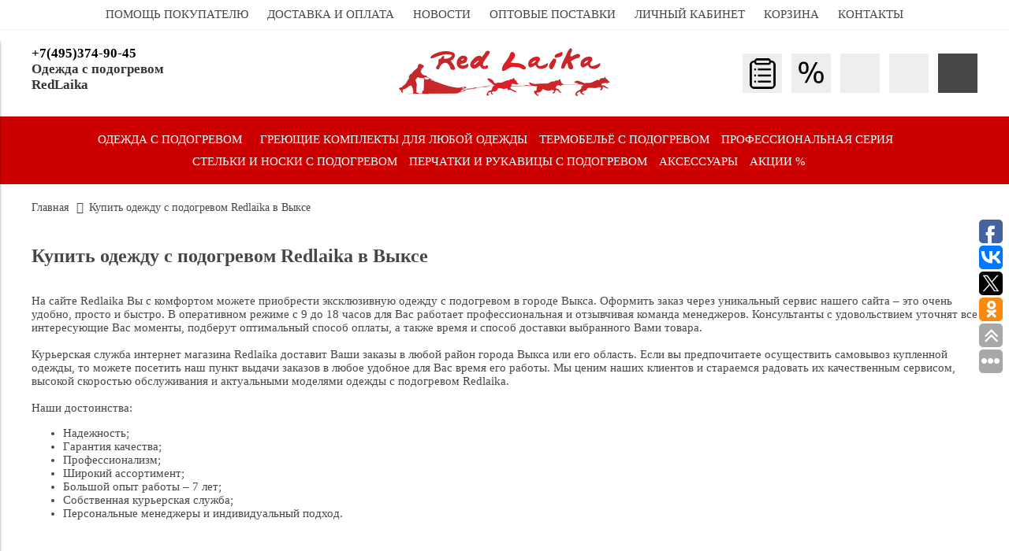

--- FILE ---
content_type: text/html; charset=utf-8
request_url: https://www.redlaika.ru/page/kupit-odezhdu-s-podogrevom-redlaika-v-vykse
body_size: 13529
content:
<!DOCTYPE html>
<html>

<head><link media='print' onload='this.media="all"' rel='stylesheet' type='text/css' href='/served_assets/public/jquery.modal-0c2631717f4ce8fa97b5d04757d294c2bf695df1d558678306d782f4bf7b4773.css'><meta data-config="{&quot;money_with_currency_format&quot;:{&quot;delimiter&quot;:&quot;&quot;,&quot;separator&quot;:&quot;.&quot;,&quot;format&quot;:&quot;%n %u&quot;,&quot;unit&quot;:&quot;руб&quot;,&quot;show_price_without_cents&quot;:0},&quot;currency_code&quot;:&quot;RUR&quot;,&quot;currency_iso_code&quot;:&quot;RUB&quot;,&quot;default_currency&quot;:{&quot;title&quot;:&quot;Российский рубль&quot;,&quot;code&quot;:&quot;RUR&quot;,&quot;rate&quot;:1.0,&quot;format_string&quot;:&quot;%n %u&quot;,&quot;unit&quot;:&quot;руб&quot;,&quot;price_separator&quot;:null,&quot;is_default&quot;:true,&quot;price_delimiter&quot;:null,&quot;show_price_with_delimiter&quot;:null,&quot;show_price_without_cents&quot;:null},&quot;facebook&quot;:{&quot;pixelActive&quot;:false,&quot;currency_code&quot;:&quot;RUB&quot;,&quot;use_variants&quot;:true},&quot;vk&quot;:{&quot;pixel_active&quot;:null,&quot;price_list_id&quot;:null},&quot;new_ya_metrika&quot;:true,&quot;ecommerce_data_container&quot;:&quot;dataLayer&quot;,&quot;common_js_version&quot;:&quot;v2&quot;,&quot;vue_ui_version&quot;:null,&quot;feedback_captcha_enabled&quot;:null,&quot;account_id&quot;:69938,&quot;hide_items_out_of_stock&quot;:true,&quot;forbid_order_over_existing&quot;:true,&quot;minimum_items_price&quot;:null,&quot;enable_comparison&quot;:true,&quot;locale&quot;:&quot;ru&quot;,&quot;client_group&quot;:null,&quot;consent_to_personal_data&quot;:{&quot;active&quot;:false,&quot;obligatory&quot;:true,&quot;description&quot;:&quot;Настоящим подтверждаю, что я ознакомлен и согласен с условиями \u003ca href=&#39;/page/oferta&#39; target=&#39;blank&#39;\u003eоферты и политики конфиденциальности\u003c/a\u003e.&quot;},&quot;recaptcha_key&quot;:&quot;6LfXhUEmAAAAAOGNQm5_a2Ach-HWlFKD3Sq7vfFj&quot;,&quot;recaptcha_key_v3&quot;:&quot;6LcZi0EmAAAAAPNov8uGBKSHCvBArp9oO15qAhXa&quot;,&quot;yandex_captcha_key&quot;:&quot;ysc1_ec1ApqrRlTZTXotpTnO8PmXe2ISPHxsd9MO3y0rye822b9d2&quot;,&quot;checkout_float_order_content_block&quot;:false,&quot;available_products_characteristics_ids&quot;:null,&quot;sber_id_app_id&quot;:&quot;5b5a3c11-72e5-4871-8649-4cdbab3ba9a4&quot;,&quot;theme_generation&quot;:2,&quot;quick_checkout_captcha_enabled&quot;:false,&quot;max_order_lines_count&quot;:500,&quot;sber_bnpl_min_amount&quot;:1000,&quot;sber_bnpl_max_amount&quot;:150000,&quot;counter_settings&quot;:{&quot;data_layer_name&quot;:&quot;dataLayer&quot;,&quot;new_counters_setup&quot;:false,&quot;add_to_cart_event&quot;:true,&quot;remove_from_cart_event&quot;:true,&quot;add_to_wishlist_event&quot;:true},&quot;site_setting&quot;:{&quot;show_cart_button&quot;:true,&quot;show_service_button&quot;:false,&quot;show_marketplace_button&quot;:false,&quot;show_quick_checkout_button&quot;:true},&quot;warehouses&quot;:[],&quot;captcha_type&quot;:&quot;google&quot;,&quot;human_readable_urls&quot;:false}" name="shop-config" content="" /><meta name='js-evnvironment' content='production' /><meta name='default-locale' content='ru' /><meta name='insales-redefined-api-methods' content="[]" /><script src="/packs/js/shop_bundle-2b0004e7d539ecb78a46.js"></script><script type="text/javascript" src="https://static.insales-cdn.com/assets/common-js/common.v2.25.28.js"></script><script type="text/javascript" src="https://static.insales-cdn.com/assets/static-versioned/v3.72/static/libs/lodash/4.17.21/lodash.min.js"></script>
<!--InsalesCounter -->
<script type="text/javascript">
(function() {
  if (typeof window.__insalesCounterId !== 'undefined') {
    return;
  }

  try {
    Object.defineProperty(window, '__insalesCounterId', {
      value: 69938,
      writable: true,
      configurable: true
    });
  } catch (e) {
    console.error('InsalesCounter: Failed to define property, using fallback:', e);
    window.__insalesCounterId = 69938;
  }

  if (typeof window.__insalesCounterId === 'undefined') {
    console.error('InsalesCounter: Failed to set counter ID');
    return;
  }

  let script = document.createElement('script');
  script.async = true;
  script.src = '/javascripts/insales_counter.js?7';
  let firstScript = document.getElementsByTagName('script')[0];
  firstScript.parentNode.insertBefore(script, firstScript);
})();
</script>
<!-- /InsalesCounter -->
    <script type="text/javascript">
      (function() {
        window.r46_app_installation_date = "2023-02-14 11:17:44 +0300";
      })();
    </script>

    <script type="text/javascript">
      (function() {
        window.__rees_shop_id = "4296a5cc9dee867be3658143b61371";
      })();
    </script>

    <script type="text/javascript">
      (function() {
        (function() { var fileref = document.createElement('script'); fileref.setAttribute('type','text/javascript'); fileref.setAttribute('src', '//cdn.rees46.ru/insales.min.js'); fileref.setAttribute('async', 'true'); document.getElementsByTagName('head')[0].appendChild(fileref); })();
      })();
    </script>


  



<title>
  
    Купить одежду с подогревом Redlaika в Выксе
    
  
</title>



<!-- meta -->
<meta charset="UTF-8" />
<meta name="keywords" content='Купить одежду с подогревом Redlaika в Выксе'/>
<meta name="description" content='Купить одежду с подогревом Redlaika в Выксе'/>
<meta name="robots" content="index,follow" />
<meta http-equiv="X-UA-Compatible" content="IE=edge,chrome=1" />
<meta name="viewport" content="width=device-width, initial-scale=1.0" />
<meta name="SKYPE_TOOLBAR" content="SKYPE_TOOLBAR_PARSER_COMPATIBLE" />



<!-- rss feed-->
<link rel="alternate" type="application/rss+xml" title="Блог" href="/blogs/blog.atom" />


<!-- icons-->
<link rel="icon" type="image/png" sizes="16x16" href="https://static.insales-cdn.com/assets/1/3384/871736/1728659755/favicon.png" />
<link href="https://static.insales-cdn.com/assets/1/3384/871736/1728659755/custom-user.css" rel="stylesheet" type="text/css" />
<!-- fixes -->
<script src="https://static.insales-cdn.com/assets/1/3384/871736/1728659755/modernizr-custom.js"></script>
<!--[if IE]>
<script src="//html5shiv.googlecode.com/svn/trunk/html5.js"></script><![endif]-->
<!--[if lt IE 9]>
<script src="//css3-mediaqueries-js.googlecode.com/svn/trunk/css3-mediaqueries.js"></script>
<![endif]-->
<meta name="yandex-verification" content="bf0fb0852adfe7e7" />

  



<link href="//code.ionicframework.com/ionicons/2.0.1/css/ionicons.min.css" crossorigin="anonymous" rel="stylesheet" />
<link href="https://static.insales-cdn.com/assets/1/3384/871736/1728659755/fontawesome.min.css" rel="stylesheet" />
<link href="https://static.insales-cdn.com/assets/1/3384/871736/1728659755/theme.css" rel="stylesheet" type="text/css" />

<!-- fixes -->
<link href="https://static.insales-cdn.com/assets/1/3384/871736/1728659755/ie.css" rel="stylesheet" type="text/css" />
<link href="https://static.insales-cdn.com/assets/1/3384/871736/1728659755/custom-user.css" rel="stylesheet" type="text/css" />
  
  <!-- REES46 get current currency begin -->
<script type="text/javascript">
    window.r46_currency='0 руб';
</script>
<!-- REES46 get current currency end -->

</head>
<body class="adaptive">
<!-- Yandex.Metrika counter -->
<script type="text/javascript" >
   (function(m,e,t,r,i,k,a){m[i]=m[i]||function(){(m[i].a=m[i].a||[]).push(arguments)};
   m[i].l=1*new Date();k=e.createElement(t),a=e.getElementsByTagName(t)[0],k.async=1,k.src=r,a.parentNode.insertBefore(k,a)})
   (window, document, "script", "https://mc.yandex.ru/metrika/tag.js", "ym");

   ym(7992208, "init", {
        webvisor:true,
        ecommerce:dataLayer,
        clickmap:true,
        trackLinks:true,
        accurateTrackBounce:true
   });
</script>
<script type="text/javascript">
  window.dataLayer = window.dataLayer || [];
  window.dataLayer.push({});
</script>
<noscript><div><img src="https://mc.yandex.ru/watch/7992208" style="position:absolute; left:-9999px;" alt="" /></div></noscript>
<!-- /Yandex.Metrika counter -->


<div class="top-toolbar">
  <div class="row">

    <div class="mobile-toolbar cell-sm-2">
      <button class="button left-toolbar-trigger" type="button"><i class="icon ion-navicon"></i></button>
    </div><!-- /.mobile-toolbar -->

    <div class="contacts cell-sm-6">
      
          <div class="phone"><p><strong><span style="color: #000000;">+7(495)374-90-45</span></strong><br /><span style="color: #333333;"><strong>Одежда с подогревом</strong></span><br /><span style="color: #333333;"><strong>RedLaika</strong></span></p></div>
      
    </div><!-- /.contacts -->

    <div class="shopcart-toolbar cell-sm-4 text-right-sm">
      <a class="button shopcart-link js-shopcart-area" href="/cart_items">
        <i class="icon ion-ios-cart-outline"></i>
        <span class="shopcart-count">(<span class="js-shopcart-amount"></span>)</span>
      </a>
    </div><!-- /.shopcart-toolbar -->


  </div>
</div><!-- /.top-toolbar -->


<div class="page-wrapper">

  <div class="page-inner">

    <div class="main-toolbar hide-sm">
  <div class="main-toolbar-inner container">
    <ul class="main-menu list">
      
        <li class="menu-item list-item">
          <a href="/page/support_buyers" class="menu-link" title="ПОМОЩЬ ПОКУПАТЕЛЮ">
            ПОМОЩЬ ПОКУПАТЕЛЮ
          </a>
        </li>
      
        <li class="menu-item list-item">
          <a href="/page/dostavka" class="menu-link" title="ДОСТАВКА И ОПЛАТА">
            ДОСТАВКА И ОПЛАТА
          </a>
        </li>
      
        <li class="menu-item list-item">
          <a href="/blog" class="menu-link" title="НОВОСТИ">
            НОВОСТИ
          </a>
        </li>
      
        <li class="menu-item list-item">
          <a href="/page/kupit-optom-odezhdu-s-podogrevom-redlaika-ot-proizvoditelya" class="menu-link" title="ОПТОВЫЕ ПОСТАВКИ">
            ОПТОВЫЕ ПОСТАВКИ
          </a>
        </li>
      
        <li class="menu-item list-item">
          <a href="/client_account/login" class="menu-link" title="ЛИЧНЫЙ КАБИНЕТ">
            ЛИЧНЫЙ КАБИНЕТ
          </a>
        </li>
      
        <li class="menu-item list-item">
          <a href="/cart_items" class="menu-link" title="КОРЗИНА">
            КОРЗИНА
          </a>
        </li>
      
        <li class="menu-item list-item">
          <a href="/page/feedback" class="menu-link" title="КОНТАКТЫ">
            КОНТАКТЫ
          </a>
        </li>
      
    </ul><!-- /.main-menu -->
  </div>
</div><!-- /.main-toolbar -->

<header class="main-header">
  <div class="container">
    <div class="row middle-xl">

      <div class="contacts cell-xl-4 text-left-xl hidden-sm">

        
        <div class="phone"><p><strong><span style="color: #000000;">+7(495)374-90-45</span></strong><br /><span style="color: #333333;"><strong>Одежда с подогревом</strong></span><br /><span style="color: #333333;"><strong>RedLaika</strong></span></p></div>
        

        

      </div><!-- /.contacts -->

      <div class="logotype cell-xl-4 text-center-xl cell-sm-12">

        

          <a title="Одежда с подогревом RedLaika" href="/" class="logotype-link">
            <img src="https://static.insales-cdn.com/assets/1/3384/871736/1728659755/logotype.jpg" class="logotype-image" alt="Одежда с подогревом RedLaika" title="Одежда с подогревом RedLaika"/>
          </a>

        

      </div><!-- /.logotype -->

      <div class="user-toolbar cell-xl-4 text-right-xl hidden-sm">
        
<a style="margin-left: 8px;" title="Каталог" class="compare-button button button-circle is-gray" href="https://www.redlaika.ru/collection/all"><img id="catall" style="position: absolute; top: 0; left: 0;" src="https://static.insales-cdn.com/assets/1/3384/871736/1728659755/1.PNG">
        <img id="catall-hover" style="position: absolute; top: 0; left: 0; opacity: 0;" src="https://static.insales-cdn.com/assets/1/3384/871736/1728659755/2.PNG"></a>
        
      <a style="margin-left: 8px;" title="Акции и скидки" class="compare-button button button-circle is-gray" href="https://www.redlaika.ru/collection/tovar-dnya-2"><img id="percent" style="position: absolute; top: 0; left: 0;" src="https://static.insales-cdn.com/assets/1/3384/871736/1728659755/percent.jpg">
        <img id="percent-hover" style="position: absolute; top: 0; left: 0; opacity: 0;" src="https://static.insales-cdn.com/assets/1/3384/871736/1728659755/percent2.jpg"></a>
        
        <div style="margin-left: 8px;" class="search-widget dropdown">

          <button class="search-trigger button button-circle is-gray dropdown-toggle js-toggle" data-target="parent">
            <i class="icon search-icon ion-ios-search"></i>
          </button>

          <form action="/search" method="get" class="search-widget-form dropdown-block">

            <input type="hidden" name="lang" value="ru">

            <input id="search-widget-input" class="input-field search-input" type="text" placeholder="Поиск" name="q" value=""/>

            <button class="button button-circle is-primary search-button" type="submit">
              <i class="icon search-icon ion-ios-search"></i>
            </button>

          </form>

        </div><!-- /.search-widget -->

        
        <a style="margin-left: 8px;" title="Сравнение" class="compare-button button button-circle is-gray" href="/compares">
          <i class="icon compare-icon ion-stats-bars"></i>
          <span class="compare-counter js-compare-amount"></span>
        </a><!-- /.compare-button -->
        

        <div  style="margin-left: 8px;" class="shopcart-widget">
          <a title="Корзина" href="/cart_items" class="shopcart-link button button-circle is-primary">
            <i class="icon shopcart-icon ion-ios-cart-outline"></i>
            <span class="shopcart-counter js-shopcart-amount"></span>
          </a>
        </div><!-- /.shopcart-widget -->

        
        
      </div><!-- /.user-toolbar -->

    </div>
  </div>
</header>

    





  

    <div class="collection-menu-horizontal-wrapper">
      <div class="container">
        <ul class="collection-menu-horizontal list js-edge-calc">

          

            

            

            <li class="list-item menu-item  dropdown is-absolute " data-handle="odezhda-s-podogrevom">

              <a title="Одежда с подогревом" href="/collection/odezhda-s-podogrevom" class="menu-link">
                <span class="link-text">Одежда с подогревом</span>
                 <i class="dropdown-icon ion ion-ios-arrow-down"></i> 
              </a>

              

                <ul class="submenu list-vertical dropdown-block level-2">

                  

                    

                    

                    <li class="list-item menu-item " data-handle="zhilety-s-podogrevom">

                      <a title="Жилеты с подогревом" href="/collection/zhilety-s-podogrevom" class="menu-link">
                        <span class="link-text">Жилеты с подогревом</span>
                        
                      </a>

                      

                    </li>

                  

                    

                    

                    <li class="list-item menu-item " data-handle="shtany-s-podogrevom">

                      <a title="Штаны с подогревом" href="/collection/shtany-s-podogrevom" class="menu-link">
                        <span class="link-text">Штаны с подогревом</span>
                        
                      </a>

                      

                    </li>

                  

                    

                    

                    <li class="list-item menu-item " data-handle="kurtki-s-podogrevom">

                      <a title="Куртки с подогревом" href="/collection/kurtki-s-podogrevom" class="menu-link">
                        <span class="link-text">Куртки с подогревом</span>
                        
                      </a>

                      

                    </li>

                  

                    

                    

                    <li class="list-item menu-item " data-handle="komplekty-podarki">

                      <a title="Комплекты-подарки" href="/collection/komplekty-podarki" class="menu-link">
                        <span class="link-text">Комплекты-подарки</span>
                        
                      </a>

                      

                    </li>

                  

                    

                    

                    <li class="list-item menu-item  dropdown is-absolute " data-handle="kostyumy-s-podogrevom">

                      <a title="Костюмы с подогревом" href="/collection/kostyumy-s-podogrevom" class="menu-link">
                        <span class="link-text">Костюмы с подогревом</span>
                         <i class="dropdown-icon ion ion-ios-arrow-right"></i> 
                      </a>

                      

                        <ul class="submenu list-vertical dropdown-block level-3">

                          

                            <li class="list-item menu-item" data-handle="kostyumy-s-podogrevom-dlya-osobo-nizkih-temperatur">
                              <a title="Костюмы с подогревом от особо низких температур" href="/collection/kostyumy-s-podogrevom-dlya-osobo-nizkih-temperatur" class="menu-link">
                                <span class="link-text">Костюмы с подогревом от особо низких температур</span>
                              </a>
                            </li>

                          

                            <li class="list-item menu-item" data-handle="kostyumy-dlya-ohoty-i-rybalki">
                              <a title="Костюмы для охоты и рыбалки" href="/collection/kostyumy-dlya-ohoty-i-rybalki" class="menu-link">
                                <span class="link-text">Костюмы для охоты и рыбалки</span>
                              </a>
                            </li>

                          

                        </ul><!-- /.submenu.level-3 -->

                      

                    </li>

                  

                    

                    

                    <li class="list-item menu-item " data-handle="spetsodezhda-s-podogrevom">

                      <a title="Спецодежда с подогревом" href="/collection/spetsodezhda-s-podogrevom" class="menu-link">
                        <span class="link-text">Спецодежда с подогревом</span>
                        
                      </a>

                      

                    </li>

                  

                    

                    

                    <li class="list-item menu-item " data-handle="motoekipirovka-s-podogrevom">

                      <a title="Экипировка для активного отдыха" href="/collection/motoekipirovka-s-podogrevom" class="menu-link">
                        <span class="link-text">Экипировка для активного отдыха</span>
                        
                      </a>

                      

                    </li>

                  

                    

                    

                    <li class="list-item menu-item " data-handle="shapki-s-podogrevom">

                      <a title="Шапки с подогревом" href="/collection/shapki-s-podogrevom" class="menu-link">
                        <span class="link-text">Шапки с подогревом</span>
                        
                      </a>

                      

                    </li>

                  

                    

                    

                    <li class="list-item menu-item " data-handle="detskaya-odezhda-s-podogrevom">

                      <a title="Детская одежда с подогревом" href="/collection/detskaya-odezhda-s-podogrevom" class="menu-link">
                        <span class="link-text">Детская одежда с подогревом</span>
                        
                      </a>

                      

                    </li>

                  

                </ul><!-- /.submenu.level-2 -->

              

            </li>

          

            

            

            <li class="list-item menu-item " data-handle="greyuschie-komplekty">

              <a title="Греющие комплекты для любой одежды" href="/collection/greyuschie-komplekty" class="menu-link">
                <span class="link-text">Греющие комплекты для любой одежды</span>
                
              </a>

              

            </li>

          

            

            

            <li class="list-item menu-item " data-handle="termobelie-s-podogrevom">

              <a title="Термобельё с подогревом" href="/collection/termobelie-s-podogrevom" class="menu-link">
                <span class="link-text">Термобельё с подогревом</span>
                
              </a>

              

            </li>

          

            

            

            <li class="list-item menu-item  dropdown is-absolute " data-handle="professionalnaya-seriya">

              <a title="Профессиональная серия" href="/collection/professionalnaya-seriya" class="menu-link">
                <span class="link-text">Профессиональная серия</span>
                 <i class="dropdown-icon ion ion-ios-arrow-down"></i> 
              </a>

              

                <ul class="submenu list-vertical dropdown-block level-2">

                  

                    

                    

                    <li class="list-item menu-item " data-handle="korporativnaya-odezhda">

                      <a title="Корпоративная одежда" href="/collection/korporativnaya-odezhda" class="menu-link">
                        <span class="link-text">Корпоративная одежда</span>
                        
                      </a>

                      

                    </li>

                  

                    

                    

                    <li class="list-item menu-item " data-handle="termonelie_sercificirovanoe_ex">

                      <a title="Профессиональное термобельё с подогревом" href="/collection/termonelie_sercificirovanoe_ex" class="menu-link">
                        <span class="link-text">Профессиональное термобельё с подогревом</span>
                        
                      </a>

                      

                    </li>

                  

                    

                    

                    <li class="list-item menu-item " data-handle="ognestoykoe-termobelie">

                      <a title="Огнестойкое термобелье с подогревом" href="/collection/ognestoykoe-termobelie" class="menu-link">
                        <span class="link-text">Огнестойкое термобелье с подогревом</span>
                        
                      </a>

                      

                    </li>

                  

                    

                    

                    <li class="list-item menu-item " data-handle="professionalnaya-obuv-s-podogrevom">

                      <a title="Профессиональная обувь с подогревом" href="/collection/professionalnaya-obuv-s-podogrevom" class="menu-link">
                        <span class="link-text">Профессиональная обувь с подогревом</span>
                        
                      </a>

                      

                    </li>

                  

                </ul><!-- /.submenu.level-2 -->

              

            </li>

          

            

            

            <li class="list-item menu-item " data-handle="stelki-i-noski-s-podogrevom">

              <a title="Стельки и носки с подогревом" href="/collection/stelki-i-noski-s-podogrevom" class="menu-link">
                <span class="link-text">Стельки и носки с подогревом</span>
                
              </a>

              

            </li>

          

            

            

            <li class="list-item menu-item " data-handle="perchatki-s-podogrevom">

              <a title="Перчатки и рукавицы с подогревом" href="/collection/perchatki-s-podogrevom" class="menu-link">
                <span class="link-text">Перчатки и рукавицы с подогревом</span>
                
              </a>

              

            </li>

          

            

            

            <li class="list-item menu-item " data-handle="Aksessuary">

              <a title="Аксессуары" href="/collection/Aksessuary" class="menu-link">
                <span class="link-text">Аксессуары</span>
                
              </a>

              

            </li>

          

            

            

            <li class="list-item menu-item " data-handle="tovar-dnya-2">

              <a title="Акции %" href="/collection/tovar-dnya-2" class="menu-link">
                <span class="link-text">Акции %</span>
                
              </a>

              

            </li>

          

        </ul><!-- /.collection-menu-horizontal -->
      </div>
    </div><!-- /.collection-menu-horizontal-wrapper -->

  



<!-- Render time: 0.004 -->


    <div class="breadcrumb-wrapper primary-inner">
  <div class="container">

    <ul class="breadcrumb">

      <li class="breadcrumb-item home">
        <a class="breadcrumb-link" title='Главная' href="/">Главная</a>
      </li>

      

      <li class="breadcrumb-item"><span class="breadcrumb-link current-page">Купить одежду с подогревом Redlaika в Выксе</span></li>

      

    </ul><!-- /.breadcrumb -->

  </div>
</div><!-- /.breadcrumb-wrapper -->







<div class="page-header primary-inner is-simple">
  <div class="container">
    <h1>
      Купить одежду с подогревом Redlaika в Выксе
    </h1>
  </div>
</div><!-- /.page-header -->





  <div class="page-content primary-inner">
    <div class="container">
      <div class="row">
        <div class="editor cell-xl-12">
          <p>На сайте Redlaika Вы с комфортом можете приобрести эксклюзивную одежду с подогревом в городе Выкса. Оформить заказ через уникальный сервис нашего сайта &ndash; это очень удобно, просто и быстро. В оперативном режиме с 9 до 18 часов для Вас работает профессиональная и отзывчивая команда менеджеров. Консультанты с удовольствием уточнят все интересующие Вас моменты, подберут оптимальный способ оплаты, а также время и способ доставки выбранного Вами товара.<br /><br />Курьерская служба интернет магазина Redlaika доставит Ваши заказы в любой район города Выкса или его область. Если вы предпочитаете осуществить самовывоз купленной одежды, то можете посетить наш пункт выдачи заказов в любое удобное для Вас время его работы. Мы ценим наших клиентов и стараемся радовать их качественным сервисом, высокой скоростью обслуживания и актуальными моделями одежды с подогревом Redlaika.<br /><br />Наши достоинства:</p>
<ul>
<li>Надежность;</li>
<li>Гарантия качества;</li>
<li>Профессионализм;</li>
<li>Широкий ассортимент;</li>
<li>Большой опыт работы &ndash; 7 лет;</li>
<li>Собственная курьерская служба;</li>
<li>Персональные менеджеры и индивидуальный подход.</li>
</ul>
<div id="PVZ_CDEK" style="margin: 0 auto; width: 710px;"><iframe style="height: 700px; width: 700px;" src="https://pvzmap.api.cdek.ru/?group=true&amp;buttons=group" frameborder="0"></iframe></div>
<p><a title="Доставка и оплата" href="https://www.redlaika.ru/page/dostavka">Перейти к способам оплаты&nbsp;<span>&rarr;</span></a></p>
<p><a title="Купить одежду с подогревом" href="https://www.redlaika.ru/collection/odezhda-s-podogrevom">Перейти к покупкам&nbsp;<span>&rarr;</span></a></p>
        </div>
      </div>
    </div>
  </div>


  </div>
  <div class="container">
  	<div style="position: relative;">
<p><img style="margin: 5px 10px 5px 10px;" title="Платежная система Visa" src='https://static.insales-cdn.com/files/1/1848/1525560/original/visa.png' alt="Платежная система VISA" width="50" height="30" /><img style="margin: 5px 10px 5px 10px;" title="Платежная система  MasterCard" src='https://static.insales-cdn.com/files/1/1850/1525562/original/mc.png' alt="Платежная система MasterCard" width="50" height="30" /><img style="margin: 5px 10px 5px 10px;" title="Наличные" src='https://static.insales-cdn.com/files/1/1851/1525563/original/rub.png' alt="Наличные" width="50" height="30" /><img style="margin: 5px 10px;" title="Платежная система WebMoney" src='https://static.insales-cdn.com/files/1/1852/1525564/original/wm.png' alt="Платежная система WebMoney" width="50" height="30" /><img style="margin: 5px 10px 5px 10px;" title="Яндекс Деньги" src='https://static.insales-cdn.com/files/1/1853/1525565/original/ya.png' alt="Яндекс Деньги" width="50" height="30" /><img style="margin: 5px 10px;" title="Платежная система Qiwi" src='https://static.insales-cdn.com/files/1/1195/1606827/original/qiwi_v32.png' alt="Платежная система Qiwi" width="48" height="32" /><img style="margin: 5px 10px;" title="Оплата через Сбербанк" src='https://static.insales-cdn.com/files/1/1194/1606826/original/sberbank_v32.png' alt="Оплата через Сбербанк" width="48" height="32" /><img style="margin: 5px;" title="Федеральная платежная система PayU" src='https://static.insales-cdn.com/files/1/1198/1606830/original/payu_v32.png' alt="Федеральная платежная система PayU" width="48" height="32" /><img style="margin: 5px 10px;" title="Магазины Евросеть" src='https://static.insales-cdn.com/files/1/1199/1606831/original/evroset_v32.png' alt="Магазины Евросеть" width="69" height="32" /><img style="margin: 5px 10px;" title="Магазины Связной" src='https://static.insales-cdn.com/files/1/1200/1606832/original/szyaznoy2_v32.png' alt="Магазины Связной" width="73" height="32" /><img style="margin-bottom: 5px;" title="Почта России" src='https://static.insales-cdn.com/files/1/5775/1611407/original/russianpost.gif' alt="Почта России" width="60" height="32" /><img style="margin: 5px 10px;" title="EMS" src='https://static.insales-cdn.com/files/1/5777/1611409/original/ems.gif' alt="EMS" width="60" height="32" /><img style="margin: 5px;" title="CDEK" src='https://static.insales-cdn.com/files/1/5778/1611410/original/Logo_CDEK_cr_v32.jpg' alt="Курьерская компания СДЭК (служба доставки экспресс-курьер)" width="92" height="32" /><img style="margin-bottom: 5px;" title="shop-logistic" src='https://static.insales-cdn.com/files/1/115/4857971/original/redlaika_shop_logistic.jpg' alt="Почта России" width="24" height="32" /></p>
</div>
  </div>
  <div class="footer">
  <div class="container">

    <div class="row middle-xl">

      <div class="footer-contacts cell-xl-3 cell-md-6 cell-xs-12 text-center-xs">

        
            <div class="phone"><p><strong><span style="color: #000000;">+7(495)374-90-45</span></strong><br /><span style="color: #333333;"><strong>Одежда с подогревом</strong></span><br /><span style="color: #333333;"><strong>RedLaika</strong></span></p></div>
        

        

      </div><!-- /.footer-contacts -->

      
        <div class="footer-menu-wrapper cell-xl-3 cell-md-6 cell-xs-12 text-center-xs">
          <ul class="footer-menu list">
            
              <li class="menu-item ">
                <a href="/page/dostavka" class="menu-link" title="Доставка и оплата">
                  Доставка и оплата
                </a>
              </li>
            
              <li class="menu-item ">
                <a href="/page/kupit-optom-odezhdu-s-podogrevom-redlaika-ot-proizvoditelya" class="menu-link" title="Для бизнеса">
                  Для бизнеса
                </a>
              </li>
            
              <li class="menu-item ">
                <a href="/page/razmery-odezhdy" class="menu-link" title="Размеры одежды">
                  Размеры одежды
                </a>
              </li>
            
              <li class="menu-item ">
                <a href="/page/vozvrat-tovara-forma-zayavleniya-o-neispravnosti" class="menu-link" title="Возврат товара">
                  Возврат товара
                </a>
              </li>
            
              <li class="menu-item ">
                <a href="/page/support_buyers" class="menu-link" title="Помощь покупателям">
                  Помощь покупателям
                </a>
              </li>
            
              <li class="menu-item ">
                <a href="/page/politika-konfidentsialnosti" class="menu-link" title="Политика конфиденциальности">
                  Политика конфиденциальности
                </a>
              </li>
            
              <li class="menu-item ">
                <a href="/page/katalog-odezhdy-s-podogrevom-redlaika" class="menu-link" title="Каталог">
                  Каталог
                </a>
              </li>
            
          </ul><!-- /.footer-menu -->
        </div><!-- /.footer-menu-wrapper -->
      

      
        <div class="footer-menu-wrapper cell-xl-3 cell-md-6 cell-xs-12 text-center-xs">
          <ul class="footer-menu list">
            
              <li class="menu-item ">
                <a href="/page/feedback" class="menu-link" title="Контакты / Обратная связь">
                  Контакты / Обратная связь
                </a>
              </li>
            
              <li class="menu-item ">
                <a href="/blog" class="menu-link" title="Новости / блог">
                  Новости / блог
                </a>
              </li>
            
              <li class="menu-item ">
                <a href="/page/razmery-odezhdy" class="menu-link" title="Размеры одежды">
                  Размеры одежды
                </a>
              </li>
            
              <li class="menu-item ">
                <a href="/page/razmer-perchatok" class="menu-link" title="Размер перчаток">
                  Размер перчаток
                </a>
              </li>
            
              <li class="menu-item ">
                <a href="/client_account/login" class="menu-link" title="Регистрация/Вход">
                  Регистрация/Вход
                </a>
              </li>
            
              <li class="menu-item ">
                <a href="https://cp.unisender.com/ru/v5/subscribe-form/view/6n3436kteu1w64gibap8qsae5gr5zhokrccaasby" class="menu-link" title="Форма подписки">
                  Форма подписки
                </a>
              </li>
            
          </ul><!-- /.footer-menu -->
        </div><!-- /.footer-menu-wrapper -->
      

      
        

          <div class="social-menu-wrapper cell-xl-3 cell-md-6 cell-xs-12 text-center-xs text-right-xl">
            <ul class="social-menu list">

              

                

                

                

                

                

                

                
              
                
              
                
                  <li class="menu-item list-item">
                    <a target="blank" title='Vkontakte' href="https://vk.com/club33155376 " class="menu-link"><i class="fa fa-vk"></i></a>
                  </li>
                

              

                

                

                

                

                

                

                
              
                
              
                
                  <li class="menu-item list-item">
                    <a target="blank" title='YouTube' href="https://www.youtube.com/channel/UC6VPDeypq8ICS6fBd9VBl8g" class="menu-link"><i class="fa fa-youtube"></i></a>
                  </li>
                

              

                

                

                

                

                

                

                
              
                
              
                

              

                

                

                

                

                

                

                
              
                
              
                
                  <li class="menu-item list-item">
                    <a target="blank" title='Telegram' href="https://t.me/red_laika" class="menu-link"><i class="fa fa-telegram"></i></a>
                  </li>
                

              

            </ul><!-- /.social-menu -->
          </div><!-- /.social-menu-wrapper -->

        
      

    </div>

    <div class="created-by row text-right-xl">
      <div class="cell-xl-12">
        
      </div>
    </div><!-- /.created-by -->

  </div>
</div>


</div>

  <div class="left-toolbar">

  <div class="search-widget-wrapper">

    <form action="/search" method="get" class="search-widget search-widget-form">

      <input type="hidden" name="lang" value="ru">

      <input class="input-field search-input" type="text" placeholder="Поиск" name="q" value=""/>

      <button class="button button-circle is-gray search-button" type="submit">
        <i class="icon search-icon ion-ios-search"></i>
      </button>

    </form><!-- /.search-widget-form -->

  </div><!-- /.search-widget-wrapper -->

  

  

  

    

      <ul class="collection-mobile-menu mobile-menu list-vertical">

        

          
          

          
          

          <li class="list-item menu-item  dropdown  " data-handle="odezhda-s-podogrevom">

            <a title="Одежда с подогревом" href="/collection/odezhda-s-podogrevom" class="menu-link">
              <span class="link-text">Одежда с подогревом</span>
            </a>

            

              <a href="#" class="dropdown-link dropdown-toggle js-toggle" data-target="parent">
                <i class="dropdown-icon ion ion-ios-arrow-down"></i>
              </a>

              <ul class="submenu list-vertical dropdown-block level-2">

                

                  
                  

                  
                  

                  <li class="list-item menu-item  " data-handle="zhilety-s-podogrevom">

                    <a title="Жилеты с подогревом" href="/collection/zhilety-s-podogrevom" class="menu-link">
                      <span class="link-text">Жилеты с подогревом</span>
                    </a>

                    

                  </li>

                

                  
                  

                  
                  

                  <li class="list-item menu-item  " data-handle="shtany-s-podogrevom">

                    <a title="Штаны с подогревом" href="/collection/shtany-s-podogrevom" class="menu-link">
                      <span class="link-text">Штаны с подогревом</span>
                    </a>

                    

                  </li>

                

                  
                  

                  
                  

                  <li class="list-item menu-item  " data-handle="kurtki-s-podogrevom">

                    <a title="Куртки с подогревом" href="/collection/kurtki-s-podogrevom" class="menu-link">
                      <span class="link-text">Куртки с подогревом</span>
                    </a>

                    

                  </li>

                

                  
                  

                  
                  

                  <li class="list-item menu-item  " data-handle="komplekty-podarki">

                    <a title="Комплекты-подарки" href="/collection/komplekty-podarki" class="menu-link">
                      <span class="link-text">Комплекты-подарки</span>
                    </a>

                    

                  </li>

                

                  
                  

                  
                  

                  <li class="list-item menu-item  dropdown  " data-handle="kostyumy-s-podogrevom">

                    <a title="Костюмы с подогревом" href="/collection/kostyumy-s-podogrevom" class="menu-link">
                      <span class="link-text">Костюмы с подогревом</span>
                    </a>

                    

                      <a href="#" class="dropdown-link dropdown-toggle js-toggle" data-target="parent">
                        <i class="dropdown-icon ion ion-ios-arrow-down"></i>
                      </a>

                      <ul class="submenu list-vertical dropdown-block level-3">

                        

                          

                          

                          <li class="list-item menu-item " data-handle="kostyumy-s-podogrevom-dlya-osobo-nizkih-temperatur">
                            <a title="Костюмы с подогревом от особо низких температур" href="/collection/kostyumy-s-podogrevom-dlya-osobo-nizkih-temperatur" class="menu-link">
                              <span class="link-text">Костюмы с подогревом от особо низких температур</span>
                            </a>
                          </li>

                        

                          

                          

                          <li class="list-item menu-item " data-handle="kostyumy-dlya-ohoty-i-rybalki">
                            <a title="Костюмы для охоты и рыбалки" href="/collection/kostyumy-dlya-ohoty-i-rybalki" class="menu-link">
                              <span class="link-text">Костюмы для охоты и рыбалки</span>
                            </a>
                          </li>

                        

                      </ul><!-- /.submenu.level-3 -->

                    

                  </li>

                

                  
                  

                  
                  

                  <li class="list-item menu-item  " data-handle="spetsodezhda-s-podogrevom">

                    <a title="Спецодежда с подогревом" href="/collection/spetsodezhda-s-podogrevom" class="menu-link">
                      <span class="link-text">Спецодежда с подогревом</span>
                    </a>

                    

                  </li>

                

                  
                  

                  
                  

                  <li class="list-item menu-item  " data-handle="motoekipirovka-s-podogrevom">

                    <a title="Экипировка для активного отдыха" href="/collection/motoekipirovka-s-podogrevom" class="menu-link">
                      <span class="link-text">Экипировка для активного отдыха</span>
                    </a>

                    

                  </li>

                

                  
                  

                  
                  

                  <li class="list-item menu-item  " data-handle="shapki-s-podogrevom">

                    <a title="Шапки с подогревом" href="/collection/shapki-s-podogrevom" class="menu-link">
                      <span class="link-text">Шапки с подогревом</span>
                    </a>

                    

                  </li>

                

                  
                  

                  
                  

                  <li class="list-item menu-item  " data-handle="detskaya-odezhda-s-podogrevom">

                    <a title="Детская одежда с подогревом" href="/collection/detskaya-odezhda-s-podogrevom" class="menu-link">
                      <span class="link-text">Детская одежда с подогревом</span>
                    </a>

                    

                  </li>

                

              </ul><!-- /.submenu.level-2 -->

            

          </li>

        

          
          

          
          

          <li class="list-item menu-item  " data-handle="greyuschie-komplekty">

            <a title="Греющие комплекты для любой одежды" href="/collection/greyuschie-komplekty" class="menu-link">
              <span class="link-text">Греющие комплекты для любой одежды</span>
            </a>

            

          </li>

        

          
          

          
          

          <li class="list-item menu-item  " data-handle="termobelie-s-podogrevom">

            <a title="Термобельё с подогревом" href="/collection/termobelie-s-podogrevom" class="menu-link">
              <span class="link-text">Термобельё с подогревом</span>
            </a>

            

          </li>

        

          
          

          
          

          <li class="list-item menu-item  dropdown  " data-handle="professionalnaya-seriya">

            <a title="Профессиональная серия" href="/collection/professionalnaya-seriya" class="menu-link">
              <span class="link-text">Профессиональная серия</span>
            </a>

            

              <a href="#" class="dropdown-link dropdown-toggle js-toggle" data-target="parent">
                <i class="dropdown-icon ion ion-ios-arrow-down"></i>
              </a>

              <ul class="submenu list-vertical dropdown-block level-2">

                

                  
                  

                  
                  

                  <li class="list-item menu-item  " data-handle="korporativnaya-odezhda">

                    <a title="Корпоративная одежда" href="/collection/korporativnaya-odezhda" class="menu-link">
                      <span class="link-text">Корпоративная одежда</span>
                    </a>

                    

                  </li>

                

                  
                  

                  
                  

                  <li class="list-item menu-item  " data-handle="termonelie_sercificirovanoe_ex">

                    <a title="Профессиональное термобельё с подогревом" href="/collection/termonelie_sercificirovanoe_ex" class="menu-link">
                      <span class="link-text">Профессиональное термобельё с подогревом</span>
                    </a>

                    

                  </li>

                

                  
                  

                  
                  

                  <li class="list-item menu-item  " data-handle="ognestoykoe-termobelie">

                    <a title="Огнестойкое термобелье с подогревом" href="/collection/ognestoykoe-termobelie" class="menu-link">
                      <span class="link-text">Огнестойкое термобелье с подогревом</span>
                    </a>

                    

                  </li>

                

                  
                  

                  
                  

                  <li class="list-item menu-item  " data-handle="professionalnaya-obuv-s-podogrevom">

                    <a title="Профессиональная обувь с подогревом" href="/collection/professionalnaya-obuv-s-podogrevom" class="menu-link">
                      <span class="link-text">Профессиональная обувь с подогревом</span>
                    </a>

                    

                  </li>

                

              </ul><!-- /.submenu.level-2 -->

            

          </li>

        

          
          

          
          

          <li class="list-item menu-item  " data-handle="stelki-i-noski-s-podogrevom">

            <a title="Стельки и носки с подогревом" href="/collection/stelki-i-noski-s-podogrevom" class="menu-link">
              <span class="link-text">Стельки и носки с подогревом</span>
            </a>

            

          </li>

        

          
          

          
          

          <li class="list-item menu-item  " data-handle="perchatki-s-podogrevom">

            <a title="Перчатки и рукавицы с подогревом" href="/collection/perchatki-s-podogrevom" class="menu-link">
              <span class="link-text">Перчатки и рукавицы с подогревом</span>
            </a>

            

          </li>

        

          
          

          
          

          <li class="list-item menu-item  " data-handle="Aksessuary">

            <a title="Аксессуары" href="/collection/Aksessuary" class="menu-link">
              <span class="link-text">Аксессуары</span>
            </a>

            

          </li>

        

          
          

          
          

          <li class="list-item menu-item  " data-handle="tovar-dnya-2">

            <a title="Акции %" href="/collection/tovar-dnya-2" class="menu-link">
              <span class="link-text">Акции %</span>
            </a>

            

          </li>

        

      </ul><!-- /.collection-mobile-menu -->

    

  

  <hr class="separator">

  <ul class="main-mobile-menu mobile-menu list-vertical">

    
      <li class="menu-item list-item">
        <a href="/page/support_buyers" class="menu-link" title="ПОМОЩЬ ПОКУПАТЕЛЮ">
          ПОМОЩЬ ПОКУПАТЕЛЮ
        </a>
      </li>
    
      <li class="menu-item list-item">
        <a href="/page/dostavka" class="menu-link" title="ДОСТАВКА И ОПЛАТА">
          ДОСТАВКА И ОПЛАТА
        </a>
      </li>
    
      <li class="menu-item list-item">
        <a href="/blog" class="menu-link" title="НОВОСТИ">
          НОВОСТИ
        </a>
      </li>
    
      <li class="menu-item list-item">
        <a href="/page/kupit-optom-odezhdu-s-podogrevom-redlaika-ot-proizvoditelya" class="menu-link" title="ОПТОВЫЕ ПОСТАВКИ">
          ОПТОВЫЕ ПОСТАВКИ
        </a>
      </li>
    
      <li class="menu-item list-item">
        <a href="/client_account/login" class="menu-link" title="ЛИЧНЫЙ КАБИНЕТ">
          ЛИЧНЫЙ КАБИНЕТ
        </a>
      </li>
    
      <li class="menu-item list-item">
        <a href="/cart_items" class="menu-link" title="КОРЗИНА">
          КОРЗИНА
        </a>
      </li>
    
      <li class="menu-item list-item">
        <a href="/page/feedback" class="menu-link" title="КОНТАКТЫ">
          КОНТАКТЫ
        </a>
      </li>
    

  </ul><!-- /.main-mobile-menu -->

</div><!-- /.left-toolbar -->

<div class="left-toolbar-overlay"></div><!-- /.left-toolbar-overlay -->


  <div class="modals hidden-xl">

  <div id="js-preorder-modal" class="modal mfp-with-anim">
    <div class="modal-inner">

      <div class="modal-header block-header">
        <h3>Заказ товара по почте</h3>
      </div>

      <form class="js-preorder-form" class="form" action="/feedback" method="post ">

        <input type="hidden" name="subject" value="Заказ товара по почте">
        <input type="hidden" name="from" value="zakaz@redlaika.ru">
        <input class="js-product-title-input" type="hidden" name="content" value=" ()">

        

        <div class="form-row row">
          <label class="form-label cell-xl-4 cell-xs-12">
            Имя<span class="required">*</span>
          </label>
          <div class="cell-xl-8 cell-xs-12">
            <input name="name" type="text" class="form-field input-field" />
          </div>
        </div>

        <div class="form-row row">
          <label class="form-label cell-xl-4 cell-xs-12">
            Телефон<span class="required">*</span>
          </label>
          <div class="cell-xl-8 cell-xs-12">
            <input name="phone" type="text" class="form-field input-field phone-mask" />
          </div>
        </div>

        <div class="form-row row">
          <div class="cell-xl-4 cell-xl-12 push-xl-4 push-xs-0">
            <button type="submit" class="button button-primary">
              <span class="button-text">Отправить</span>
            </button>
          </div>
        </div>

      </form><!-- /#preorder-form -->

    </div>
  </div><!-- /#preorder-modal -->

</div><!-- /.modals -->

  <script>

  Site.cart_url = '/cart_items';

  Site.product_status = 'preorder';

  Site.product_not_available_hide = '';

  Site.template = 'page';

  Site.cards_crop_off = '';

  Products.setConfig({
    filtered: false,
    decimal: {
      mmt: 0, // мм
      cmt: 0, // см
      dmt: 0, // дм
      mtr: 0, // м
      kmt: 0, // км
      mtk: 0, // м2
      dmk: 0, // дм2
      mlt: 0, // мл
      cmq: 0, // см3
      ltr: 0, // л
      dmq: 0, // дм3
      mtq: 0, // м3
      grm: 0, // г
      kgm: 3, // кг
      tne: 0, // т
      hur: 0, // ч
      nbb: 0, // боб
      lef: 1, // л.
      set: 0, // набор
      npr: 0, // пар
      npl: 0, // рул
      nmp: 0, // упак
      dzp: 0, // дюжина упак
      cnp: 0, // 100 упак
      pce: 0, // шт
      cen: 0, // 100 шт
      mil: 0, // тыс. шт
      box: 0, // ящ
      sct: 0, // секц
      btl: 0 // флак
    }
  });

  Site.messages = {
    "cartIsEmpty": "Ваша корзина пуста",
    "productAddedToCart": "Товар добавлен в корзину",
    "productRemovedFromCart": "Товар удален из корзины",
    "productAddedToComparison": "Товар добавлен в сравнение",
    "productRemovedFromComparison": "Товар удален из сравнения",
    "maximumNumberOfComparable": "Достигнуто максимальное количество сравниваемых товаров",
    "comparisonIsEmpty": "Список сравнения пуст",
    "imageNotUploaded": "Изображение не загружено",
    "labelArticle": "Артикул",
    "button_close": "Закрыть",
    "button_submit": "Отправить"
  };

  Site.promoSlider = {
    autoPlay: true,
    autoPlayTime: 6000
  };
</script>

<script src="https://static.insales-cdn.com/assets/1/3384/871736/1728659755/theme.js"></script> 
<script src="https://kit.fontawesome.com/158f4cd650.js" crossorigin="anonymous"></script>

<meta name="google-site-verification" content="He-3_UYxHwxJLuoZxQyfEyU96GJOJF1fP6WfbBbHKns" />

<!-- Rating@Mail.ru counter -->
<script type="text/javascript">
var _tmr = _tmr || [];
_tmr.push({id: "2603091", type: "pageView", start: (new Date()).getTime()});
(function (d, w) {
   var ts = d.createElement("script"); ts.type = "text/javascript"; ts.async = true;
   ts.src = (d.location.protocol == "https:" ? "https:" : "http:") + "//top-fwz1.mail.ru/js/code.js";
   var f = function () {var s = d.getElementsByTagName("script")[0]; s.parentNode.insertBefore(ts, s);};
   if (w.opera == "[object Opera]") { d.addEventListener("DOMContentLoaded", f, false); } else { f(); }
})(document, window);
</script><noscript><div style="position:absolute;left:-10000px;">
<img src="//top-fwz1.mail.ru/counter?id=2603091;js=na" style="border:0;" height="1" width="1" alt="Рейтинг@Mail.ru" />
</div></noscript>
<!-- //Rating@Mail.ru counter -->

<!-- UptolikeButtonns -->
<script type="text/javascript">(function(w,doc) {
if (!w.__utlWdgt ) {
    w.__utlWdgt = true;
    var d = doc, s = d.createElement('script'), g = 'getElementsByTagName';
    s.type = 'text/javascript'; s.charset='UTF-8'; s.async = true;
    s.src = ('https:' == w.location.protocol ? 'https' :'http')  + '://w.uptolike.com/widgets/v1/uptolike.js';
    var h=d[g]('body')[0];
    h.appendChild(s);
}})(window,document);
</script>
<div data-share-size="30" data-like-text-enable="false" data-background-alpha="0.0" data-pid="1323556" data-mode="share" data-background-color="#ffffff" data-share-shape="round-rectangle" data-share-counter-size="12" data-icon-color="#ffffff" data-text-color="#000000" data-buttons-color="#FFFFFF" data-counter-background-color="#ffffff" data-share-counter-type="disable" data-orientation="fixed-right" data-following-enable="false" data-sn-ids="fb.vk.tw.ok.gp." data-selection-enable="true" data-exclude-show-more="false" data-share-style="1" data-counter-background-alpha="1.0" data-top-button="true" class="uptolike-buttons" ></div>
<!-- //UptolikeButtonns -->


<!-- BEGIN JIVOSITE CODE {literal} -->
<script type='text/javascript'>
(function(){ var widget_id = 'MHdZWpoSnr';var d=document;var w=window;function l(){
var s = document.createElement('script'); s.type = 'text/javascript'; s.async = true; s.src = '//code.jivosite.com/script/widget/'+widget_id; var ss = document.getElementsByTagName('script')[0]; ss.parentNode.insertBefore(s, ss);}if(d.readyState=='complete'){l();}else{if(w.attachEvent){w.attachEvent('onload',l);}else{w.addEventListener('load',l,false);}}})();</script>
<!-- {/literal} END JIVOSITE CODE -->

<script type="text/javascript">(window.Image ? (new Image()) : document.createElement('img')).src = location.protocol + '//vk.com/rtrg?r=IBjpTfewA03KwRZ1O83sZ5PGy/XpDpFwCVjDf118DVjGh/0yXv4rGMZMsQfSTnmHhjl4GEgaSYDZwCXRarbTDNY1EInUSozO/BVQDUsoYE2mp12xWIxp5o8Q/9OabYj19jUjoG1X8l*ERSkHDqI9g7IIi37GM6saAWuX/dz/S6c-';</script>

<!-- Traffic tracking code Price.ru -->
<script type="text/javascript">
    (function(w, p) {
        var a, s;
        (w[p] = w[p] || []).push({
            counter_id: 422155727
        });
        a = document.createElement('script'); a.type = 'text/javascript'; a.async = true;
        a.src = ('https:' == document.location.protocol ? 'https://') + 'autocontext.begun.ru/analytics.js';
        s = document.getElementsByTagName('script')[0]; s.parentNode.insertBefore(a, s);
    })(window, 'begun_analytics_params');
</script>

<!-- Facebook Pixel Code -->
<script>
  !function(f,b,e,v,n,t,s)
  {if(f.fbq)return;n=f.fbq=function(){n.callMethod?
  n.callMethod.apply(n,arguments):n.queue.push(arguments)};
  if(!f._fbq)f._fbq=n;n.push=n;n.loaded=!0;n.version='2.0';
  n.queue=[];t=b.createElement(e);t.async=!0;
  t.src=v;s=b.getElementsByTagName(e)[0];
  s.parentNode.insertBefore(t,s)}(window, document,'script',
  'https://connect.facebook.net/en_US/fbevents.js');
  fbq('init', '212974629117821');
  fbq('track', 'PageView');
</script>
<noscript><img height="1" width="1" style="display:none"
  src="https://www.facebook.com/tr?id=212974629117821&ev=PageView&noscript=1"
/></noscript>
<!-- End Facebook Pixel Code -->

<!-- Top.Mail.Ru counter -->
<script type="text/javascript">
var _tmr = window._tmr || (window._tmr = []);
_tmr.push({id: "2603091", type: "pageView", start: (new Date()).getTime()});
(function (d, w, id) {
  if (d.getElementById(id)) return;
  var ts = d.createElement("script"); ts.type = "text/javascript"; ts.async = true; ts.id = id;
  ts.src = "https://top-fwz1.mail.ru/js/code.js";
  var f = function () {var s = d.getElementsByTagName("script")[0]; s.parentNode.insertBefore(ts, s);};
  if (w.opera == "[object Opera]") { d.addEventListener("DOMContentLoaded", f, false); } else { f(); }
})(document, window, "tmr-code");
</script>
<noscript><div><img src="https://top-fwz1.mail.ru/counter?id=2603091;js=na" style="position:absolute;left:-9999px;" alt="Top.Mail.Ru" /></div></noscript>
<!-- /Top.Mail.Ru counter -->
<script type='text/javascript' src='/served_assets/public/shop/referer_code.js'></script><!-- begin of Top100 code -->
<span id="rambler_top_100">
<script id="top100Counter" type="text/javascript" src="//counter.rambler.ru/top100.jcn?2522292"></script>
<noscript><img src="//counter.rambler.ru/top100.cnt?2522292" alt="" width="1" height="1" border="0"/></noscript>
</span>
<!-- end of Top100 code -->
<div class="m-modal m-modal--checkout" data-auto-activate="" data-quick-checkout-handle="default" data-use-mask="1" id="insales-quick-checkout-dialog"><div class="m-modal-wrapper"><form id="quick_checkout_form" data-address-autocomplete="https://kladr.insales.ru" action="/orders/create_with_quick_checkout.json" accept-charset="UTF-8" method="post"><button class="m-modal-close" data-modal="close"></button><input name="quick_checkout_id" type="hidden" value="6346" /><input name="quick_checkout_captcha_enabled" type="hidden" value="false" /><div class="m-modal-heading">Мы перезвоним Вам</div><div class="m-modal-errors"></div><input id="shipping_address_country" type="hidden" value="RU" /><div class="m-input m-input--required "><label for="client_name" class="m-input-label">Контактное лицо (ФИО):</label><input class="m-input-field" placeholder="" type="text" id="client_name" name="client[name]" value="" /></div><div class="m-input m-input--required "><label for="client_phone" class="m-input-label">Контактный телефон:</label><input class="m-input-field" placeholder="Например: +7(926)111-11-11" type="tel" id="client_phone" name="client[phone]" value="" /></div><div class="m-input  "><label for="client_email" class="m-input-label">Email:</label><input class="m-input-field" placeholder="" type="text" id="client_email" name="client[email]" value="" /></div><div class="m-input  "><label for="shipping_address_address" class="m-input-label">Адрес:</label><textarea class="m-input-field" placeholder="" id="shipping_address_address" name="shipping_address[address]" rows="2"></textarea></div><div class="m-input  m-input--checkbox"><label for="client_messenger_subscription" class="m-input-label">Получать уведомления о заказе</label><input type="hidden" name="client[messenger_subscription]" value="0" id="" class="" /><input type="checkbox" name="client[messenger_subscription]" value="1" id="client_messenger_subscription" /><span></span><div class="m-input-caption">С помощью уведомлений о заказе можно не только получать актуальную
информацию по заказу, но и иметь быстрый канал связи с магазином
</div></div><div class="m-input"><label class="m-input-label" for="order_comment">Комментарий:</label><textarea rows="2" class="m-input-field" autocomplete="off" name="order[comment]" id="order_comment">
</textarea></div><div class="m-modal-footer"><button class="m-modal-button m-modal-button--checkout button--checkout" type="submit">Купить в один клик</button></div></form></div></div></body>
</html>


--- FILE ---
content_type: text/css
request_url: https://static.insales-cdn.com/assets/1/3384/871736/1728659755/custom-user.css
body_size: 4
content:
#percent-hover:hover {
  opacity: 1!important;
}
#catall-hover:hover {
  opacity: 1!important;
}
.label-no-available {
  display: none !important;
}


.custom-catalog a {
  text-decoration: none;
  line-height: 2;
}

.custom-catalog a:hover {
  color: red;
}

.fa-telegram:before {
    content: "\f2c6";
}


--- FILE ---
content_type: application/javascript;charset=utf-8
request_url: https://w.uptolike.com/widgets/v1/widgets-batch.js?params=JTVCJTdCJTIycGlkJTIyJTNBJTIyMTMyMzU1NiUyMiUyQyUyMnVybCUyMiUzQSUyMmh0dHBzJTNBJTJGJTJGd3d3LnJlZGxhaWthLnJ1JTJGcGFnZSUyRmt1cGl0LW9kZXpoZHUtcy1wb2RvZ3Jldm9tLXJlZGxhaWthLXYtdnlrc2UlMjIlN0QlNUQ=&mode=0&callback=callback__utl_cb_share_176956539532770
body_size: 407
content:
callback__utl_cb_share_176956539532770([{
    "pid": "1323556",
    "subId": 0,
    "initialCounts": {"fb":0,"tw":0,"tb":0,"ok":0,"vk":0,"ps":0,"gp":0,"mr":0,"lj":0,"li":0,"sp":0,"su":0,"ms":0,"fs":0,"bl":0,"dg":0,"sb":0,"bd":0,"rb":0,"ip":0,"ev":0,"bm":0,"em":0,"pr":0,"vd":0,"dl":0,"pn":0,"my":0,"ln":0,"in":0,"yt":0,"rss":0,"oi":0,"fk":0,"fm":0,"li":0,"sc":0,"st":0,"vm":0,"wm":0,"4s":0,"gg":0,"dd":0,"ya":0,"gt":0,"wh":0,"4t":0,"ul":0,"vb":0,"tm":0},
    "forceUpdate": ["fb","ok","vk","ps","gp","mr","my"],
    "extMet": false,
    "url": "https%3A%2F%2Fwww.redlaika.ru%2Fpage%2Fkupit-odezhdu-s-podogrevom-redlaika-v-vykse",
    "urlWithToken": "https%3A%2F%2Fwww.redlaika.ru%2Fpage%2Fkupit-odezhdu-s-podogrevom-redlaika-v-vykse%3F_utl_t%3DXX",
    "intScr" : false,
    "intId" : 0,
    "exclExt": false
}
])

--- FILE ---
content_type: application/javascript;charset=utf-8
request_url: https://w.uptolike.com/widgets/v1/version.js?cb=cb__utl_cb_share_1769565394462176
body_size: 397
content:
cb__utl_cb_share_1769565394462176('1ea92d09c43527572b24fe052f11127b');